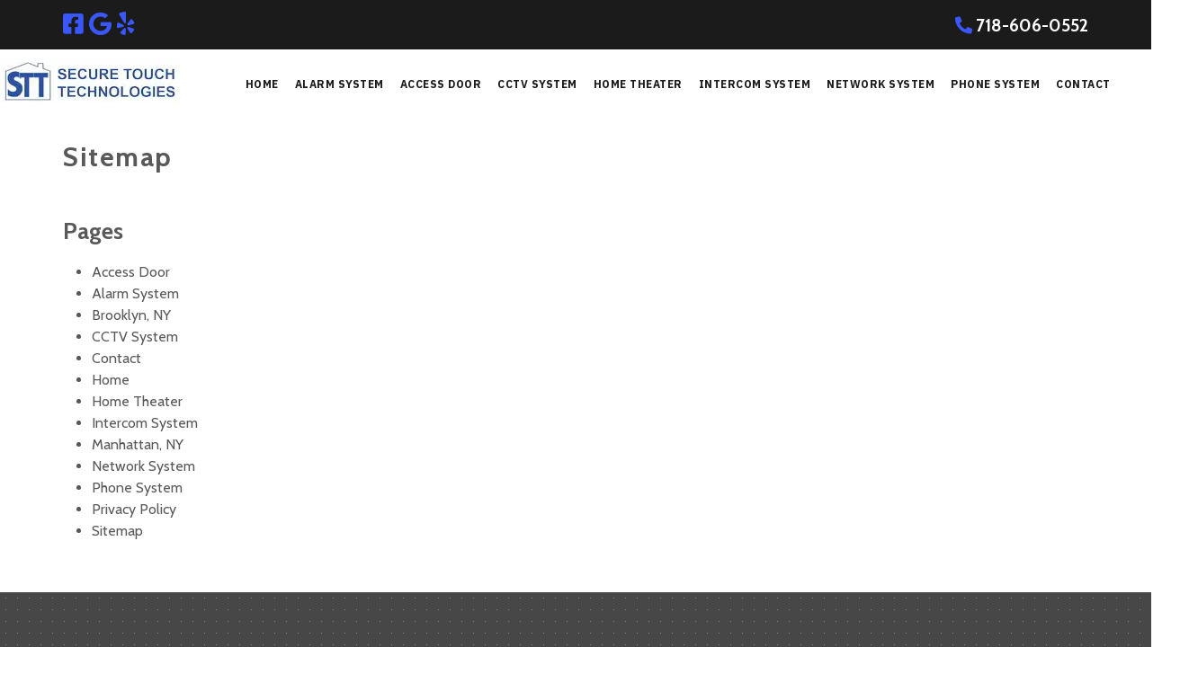

--- FILE ---
content_type: text/html; charset=UTF-8
request_url: https://www.securetouchtech.com/sitemap/
body_size: 18572
content:
<!doctype html>

<!--[if lt IE 7]><html lang="en-US" class="no-js lt-ie9 lt-ie8 lt-ie7"><![endif]-->
<!--[if (IE 7)&!(IEMobile)]><html lang="en-US" class="no-js lt-ie9 lt-ie8"><![endif]-->
<!--[if (IE 8)&!(IEMobile)]><html lang="en-US" class="no-js lt-ie9"><![endif]-->
<!--[if gt IE 8]><!--> <html lang="en-US" class="no-js"><!--<![endif]-->

	<head><meta charset="utf-8"><script>if(navigator.userAgent.match(/MSIE|Internet Explorer/i)||navigator.userAgent.match(/Trident\/7\..*?rv:11/i)){var href=document.location.href;if(!href.match(/[?&]nowprocket/)){if(href.indexOf("?")==-1){if(href.indexOf("#")==-1){document.location.href=href+"?nowprocket=1"}else{document.location.href=href.replace("#","?nowprocket=1#")}}else{if(href.indexOf("#")==-1){document.location.href=href+"&nowprocket=1"}else{document.location.href=href.replace("#","&nowprocket=1#")}}}}</script><script>(()=>{class RocketLazyLoadScripts{constructor(){this.v="2.0.4",this.userEvents=["keydown","keyup","mousedown","mouseup","mousemove","mouseover","mouseout","touchmove","touchstart","touchend","touchcancel","wheel","click","dblclick","input"],this.attributeEvents=["onblur","onclick","oncontextmenu","ondblclick","onfocus","onmousedown","onmouseenter","onmouseleave","onmousemove","onmouseout","onmouseover","onmouseup","onmousewheel","onscroll","onsubmit"]}async t(){this.i(),this.o(),/iP(ad|hone)/.test(navigator.userAgent)&&this.h(),this.u(),this.l(this),this.m(),this.k(this),this.p(this),this._(),await Promise.all([this.R(),this.L()]),this.lastBreath=Date.now(),this.S(this),this.P(),this.D(),this.O(),this.M(),await this.C(this.delayedScripts.normal),await this.C(this.delayedScripts.defer),await this.C(this.delayedScripts.async),await this.T(),await this.F(),await this.j(),await this.A(),window.dispatchEvent(new Event("rocket-allScriptsLoaded")),this.everythingLoaded=!0,this.lastTouchEnd&&await new Promise(t=>setTimeout(t,500-Date.now()+this.lastTouchEnd)),this.I(),this.H(),this.U(),this.W()}i(){this.CSPIssue=sessionStorage.getItem("rocketCSPIssue"),document.addEventListener("securitypolicyviolation",t=>{this.CSPIssue||"script-src-elem"!==t.violatedDirective||"data"!==t.blockedURI||(this.CSPIssue=!0,sessionStorage.setItem("rocketCSPIssue",!0))},{isRocket:!0})}o(){window.addEventListener("pageshow",t=>{this.persisted=t.persisted,this.realWindowLoadedFired=!0},{isRocket:!0}),window.addEventListener("pagehide",()=>{this.onFirstUserAction=null},{isRocket:!0})}h(){let t;function e(e){t=e}window.addEventListener("touchstart",e,{isRocket:!0}),window.addEventListener("touchend",function i(o){o.changedTouches[0]&&t.changedTouches[0]&&Math.abs(o.changedTouches[0].pageX-t.changedTouches[0].pageX)<10&&Math.abs(o.changedTouches[0].pageY-t.changedTouches[0].pageY)<10&&o.timeStamp-t.timeStamp<200&&(window.removeEventListener("touchstart",e,{isRocket:!0}),window.removeEventListener("touchend",i,{isRocket:!0}),"INPUT"===o.target.tagName&&"text"===o.target.type||(o.target.dispatchEvent(new TouchEvent("touchend",{target:o.target,bubbles:!0})),o.target.dispatchEvent(new MouseEvent("mouseover",{target:o.target,bubbles:!0})),o.target.dispatchEvent(new PointerEvent("click",{target:o.target,bubbles:!0,cancelable:!0,detail:1,clientX:o.changedTouches[0].clientX,clientY:o.changedTouches[0].clientY})),event.preventDefault()))},{isRocket:!0})}q(t){this.userActionTriggered||("mousemove"!==t.type||this.firstMousemoveIgnored?"keyup"===t.type||"mouseover"===t.type||"mouseout"===t.type||(this.userActionTriggered=!0,this.onFirstUserAction&&this.onFirstUserAction()):this.firstMousemoveIgnored=!0),"click"===t.type&&t.preventDefault(),t.stopPropagation(),t.stopImmediatePropagation(),"touchstart"===this.lastEvent&&"touchend"===t.type&&(this.lastTouchEnd=Date.now()),"click"===t.type&&(this.lastTouchEnd=0),this.lastEvent=t.type,t.composedPath&&t.composedPath()[0].getRootNode()instanceof ShadowRoot&&(t.rocketTarget=t.composedPath()[0]),this.savedUserEvents.push(t)}u(){this.savedUserEvents=[],this.userEventHandler=this.q.bind(this),this.userEvents.forEach(t=>window.addEventListener(t,this.userEventHandler,{passive:!1,isRocket:!0})),document.addEventListener("visibilitychange",this.userEventHandler,{isRocket:!0})}U(){this.userEvents.forEach(t=>window.removeEventListener(t,this.userEventHandler,{passive:!1,isRocket:!0})),document.removeEventListener("visibilitychange",this.userEventHandler,{isRocket:!0}),this.savedUserEvents.forEach(t=>{(t.rocketTarget||t.target).dispatchEvent(new window[t.constructor.name](t.type,t))})}m(){const t="return false",e=Array.from(this.attributeEvents,t=>"data-rocket-"+t),i="["+this.attributeEvents.join("],[")+"]",o="[data-rocket-"+this.attributeEvents.join("],[data-rocket-")+"]",s=(e,i,o)=>{o&&o!==t&&(e.setAttribute("data-rocket-"+i,o),e["rocket"+i]=new Function("event",o),e.setAttribute(i,t))};new MutationObserver(t=>{for(const n of t)"attributes"===n.type&&(n.attributeName.startsWith("data-rocket-")||this.everythingLoaded?n.attributeName.startsWith("data-rocket-")&&this.everythingLoaded&&this.N(n.target,n.attributeName.substring(12)):s(n.target,n.attributeName,n.target.getAttribute(n.attributeName))),"childList"===n.type&&n.addedNodes.forEach(t=>{if(t.nodeType===Node.ELEMENT_NODE)if(this.everythingLoaded)for(const i of[t,...t.querySelectorAll(o)])for(const t of i.getAttributeNames())e.includes(t)&&this.N(i,t.substring(12));else for(const e of[t,...t.querySelectorAll(i)])for(const t of e.getAttributeNames())this.attributeEvents.includes(t)&&s(e,t,e.getAttribute(t))})}).observe(document,{subtree:!0,childList:!0,attributeFilter:[...this.attributeEvents,...e]})}I(){this.attributeEvents.forEach(t=>{document.querySelectorAll("[data-rocket-"+t+"]").forEach(e=>{this.N(e,t)})})}N(t,e){const i=t.getAttribute("data-rocket-"+e);i&&(t.setAttribute(e,i),t.removeAttribute("data-rocket-"+e))}k(t){Object.defineProperty(HTMLElement.prototype,"onclick",{get(){return this.rocketonclick||null},set(e){this.rocketonclick=e,this.setAttribute(t.everythingLoaded?"onclick":"data-rocket-onclick","this.rocketonclick(event)")}})}S(t){function e(e,i){let o=e[i];e[i]=null,Object.defineProperty(e,i,{get:()=>o,set(s){t.everythingLoaded?o=s:e["rocket"+i]=o=s}})}e(document,"onreadystatechange"),e(window,"onload"),e(window,"onpageshow");try{Object.defineProperty(document,"readyState",{get:()=>t.rocketReadyState,set(e){t.rocketReadyState=e},configurable:!0}),document.readyState="loading"}catch(t){console.log("WPRocket DJE readyState conflict, bypassing")}}l(t){this.originalAddEventListener=EventTarget.prototype.addEventListener,this.originalRemoveEventListener=EventTarget.prototype.removeEventListener,this.savedEventListeners=[],EventTarget.prototype.addEventListener=function(e,i,o){o&&o.isRocket||!t.B(e,this)&&!t.userEvents.includes(e)||t.B(e,this)&&!t.userActionTriggered||e.startsWith("rocket-")||t.everythingLoaded?t.originalAddEventListener.call(this,e,i,o):(t.savedEventListeners.push({target:this,remove:!1,type:e,func:i,options:o}),"mouseenter"!==e&&"mouseleave"!==e||t.originalAddEventListener.call(this,e,t.savedUserEvents.push,o))},EventTarget.prototype.removeEventListener=function(e,i,o){o&&o.isRocket||!t.B(e,this)&&!t.userEvents.includes(e)||t.B(e,this)&&!t.userActionTriggered||e.startsWith("rocket-")||t.everythingLoaded?t.originalRemoveEventListener.call(this,e,i,o):t.savedEventListeners.push({target:this,remove:!0,type:e,func:i,options:o})}}J(t,e){this.savedEventListeners=this.savedEventListeners.filter(i=>{let o=i.type,s=i.target||window;return e!==o||t!==s||(this.B(o,s)&&(i.type="rocket-"+o),this.$(i),!1)})}H(){EventTarget.prototype.addEventListener=this.originalAddEventListener,EventTarget.prototype.removeEventListener=this.originalRemoveEventListener,this.savedEventListeners.forEach(t=>this.$(t))}$(t){t.remove?this.originalRemoveEventListener.call(t.target,t.type,t.func,t.options):this.originalAddEventListener.call(t.target,t.type,t.func,t.options)}p(t){let e;function i(e){return t.everythingLoaded?e:e.split(" ").map(t=>"load"===t||t.startsWith("load.")?"rocket-jquery-load":t).join(" ")}function o(o){function s(e){const s=o.fn[e];o.fn[e]=o.fn.init.prototype[e]=function(){return this[0]===window&&t.userActionTriggered&&("string"==typeof arguments[0]||arguments[0]instanceof String?arguments[0]=i(arguments[0]):"object"==typeof arguments[0]&&Object.keys(arguments[0]).forEach(t=>{const e=arguments[0][t];delete arguments[0][t],arguments[0][i(t)]=e})),s.apply(this,arguments),this}}if(o&&o.fn&&!t.allJQueries.includes(o)){const e={DOMContentLoaded:[],"rocket-DOMContentLoaded":[]};for(const t in e)document.addEventListener(t,()=>{e[t].forEach(t=>t())},{isRocket:!0});o.fn.ready=o.fn.init.prototype.ready=function(i){function s(){parseInt(o.fn.jquery)>2?setTimeout(()=>i.bind(document)(o)):i.bind(document)(o)}return"function"==typeof i&&(t.realDomReadyFired?!t.userActionTriggered||t.fauxDomReadyFired?s():e["rocket-DOMContentLoaded"].push(s):e.DOMContentLoaded.push(s)),o([])},s("on"),s("one"),s("off"),t.allJQueries.push(o)}e=o}t.allJQueries=[],o(window.jQuery),Object.defineProperty(window,"jQuery",{get:()=>e,set(t){o(t)}})}P(){const t=new Map;document.write=document.writeln=function(e){const i=document.currentScript,o=document.createRange(),s=i.parentElement;let n=t.get(i);void 0===n&&(n=i.nextSibling,t.set(i,n));const c=document.createDocumentFragment();o.setStart(c,0),c.appendChild(o.createContextualFragment(e)),s.insertBefore(c,n)}}async R(){return new Promise(t=>{this.userActionTriggered?t():this.onFirstUserAction=t})}async L(){return new Promise(t=>{document.addEventListener("DOMContentLoaded",()=>{this.realDomReadyFired=!0,t()},{isRocket:!0})})}async j(){return this.realWindowLoadedFired?Promise.resolve():new Promise(t=>{window.addEventListener("load",t,{isRocket:!0})})}M(){this.pendingScripts=[];this.scriptsMutationObserver=new MutationObserver(t=>{for(const e of t)e.addedNodes.forEach(t=>{"SCRIPT"!==t.tagName||t.noModule||t.isWPRocket||this.pendingScripts.push({script:t,promise:new Promise(e=>{const i=()=>{const i=this.pendingScripts.findIndex(e=>e.script===t);i>=0&&this.pendingScripts.splice(i,1),e()};t.addEventListener("load",i,{isRocket:!0}),t.addEventListener("error",i,{isRocket:!0}),setTimeout(i,1e3)})})})}),this.scriptsMutationObserver.observe(document,{childList:!0,subtree:!0})}async F(){await this.X(),this.pendingScripts.length?(await this.pendingScripts[0].promise,await this.F()):this.scriptsMutationObserver.disconnect()}D(){this.delayedScripts={normal:[],async:[],defer:[]},document.querySelectorAll("script[type$=rocketlazyloadscript]").forEach(t=>{t.hasAttribute("data-rocket-src")?t.hasAttribute("async")&&!1!==t.async?this.delayedScripts.async.push(t):t.hasAttribute("defer")&&!1!==t.defer||"module"===t.getAttribute("data-rocket-type")?this.delayedScripts.defer.push(t):this.delayedScripts.normal.push(t):this.delayedScripts.normal.push(t)})}async _(){await this.L();let t=[];document.querySelectorAll("script[type$=rocketlazyloadscript][data-rocket-src]").forEach(e=>{let i=e.getAttribute("data-rocket-src");if(i&&!i.startsWith("data:")){i.startsWith("//")&&(i=location.protocol+i);try{const o=new URL(i).origin;o!==location.origin&&t.push({src:o,crossOrigin:e.crossOrigin||"module"===e.getAttribute("data-rocket-type")})}catch(t){}}}),t=[...new Map(t.map(t=>[JSON.stringify(t),t])).values()],this.Y(t,"preconnect")}async G(t){if(await this.K(),!0!==t.noModule||!("noModule"in HTMLScriptElement.prototype))return new Promise(e=>{let i;function o(){(i||t).setAttribute("data-rocket-status","executed"),e()}try{if(navigator.userAgent.includes("Firefox/")||""===navigator.vendor||this.CSPIssue)i=document.createElement("script"),[...t.attributes].forEach(t=>{let e=t.nodeName;"type"!==e&&("data-rocket-type"===e&&(e="type"),"data-rocket-src"===e&&(e="src"),i.setAttribute(e,t.nodeValue))}),t.text&&(i.text=t.text),t.nonce&&(i.nonce=t.nonce),i.hasAttribute("src")?(i.addEventListener("load",o,{isRocket:!0}),i.addEventListener("error",()=>{i.setAttribute("data-rocket-status","failed-network"),e()},{isRocket:!0}),setTimeout(()=>{i.isConnected||e()},1)):(i.text=t.text,o()),i.isWPRocket=!0,t.parentNode.replaceChild(i,t);else{const i=t.getAttribute("data-rocket-type"),s=t.getAttribute("data-rocket-src");i?(t.type=i,t.removeAttribute("data-rocket-type")):t.removeAttribute("type"),t.addEventListener("load",o,{isRocket:!0}),t.addEventListener("error",i=>{this.CSPIssue&&i.target.src.startsWith("data:")?(console.log("WPRocket: CSP fallback activated"),t.removeAttribute("src"),this.G(t).then(e)):(t.setAttribute("data-rocket-status","failed-network"),e())},{isRocket:!0}),s?(t.fetchPriority="high",t.removeAttribute("data-rocket-src"),t.src=s):t.src="data:text/javascript;base64,"+window.btoa(unescape(encodeURIComponent(t.text)))}}catch(i){t.setAttribute("data-rocket-status","failed-transform"),e()}});t.setAttribute("data-rocket-status","skipped")}async C(t){const e=t.shift();return e?(e.isConnected&&await this.G(e),this.C(t)):Promise.resolve()}O(){this.Y([...this.delayedScripts.normal,...this.delayedScripts.defer,...this.delayedScripts.async],"preload")}Y(t,e){this.trash=this.trash||[];let i=!0;var o=document.createDocumentFragment();t.forEach(t=>{const s=t.getAttribute&&t.getAttribute("data-rocket-src")||t.src;if(s&&!s.startsWith("data:")){const n=document.createElement("link");n.href=s,n.rel=e,"preconnect"!==e&&(n.as="script",n.fetchPriority=i?"high":"low"),t.getAttribute&&"module"===t.getAttribute("data-rocket-type")&&(n.crossOrigin=!0),t.crossOrigin&&(n.crossOrigin=t.crossOrigin),t.integrity&&(n.integrity=t.integrity),t.nonce&&(n.nonce=t.nonce),o.appendChild(n),this.trash.push(n),i=!1}}),document.head.appendChild(o)}W(){this.trash.forEach(t=>t.remove())}async T(){try{document.readyState="interactive"}catch(t){}this.fauxDomReadyFired=!0;try{await this.K(),this.J(document,"readystatechange"),document.dispatchEvent(new Event("rocket-readystatechange")),await this.K(),document.rocketonreadystatechange&&document.rocketonreadystatechange(),await this.K(),this.J(document,"DOMContentLoaded"),document.dispatchEvent(new Event("rocket-DOMContentLoaded")),await this.K(),this.J(window,"DOMContentLoaded"),window.dispatchEvent(new Event("rocket-DOMContentLoaded"))}catch(t){console.error(t)}}async A(){try{document.readyState="complete"}catch(t){}try{await this.K(),this.J(document,"readystatechange"),document.dispatchEvent(new Event("rocket-readystatechange")),await this.K(),document.rocketonreadystatechange&&document.rocketonreadystatechange(),await this.K(),this.J(window,"load"),window.dispatchEvent(new Event("rocket-load")),await this.K(),window.rocketonload&&window.rocketonload(),await this.K(),this.allJQueries.forEach(t=>t(window).trigger("rocket-jquery-load")),await this.K(),this.J(window,"pageshow");const t=new Event("rocket-pageshow");t.persisted=this.persisted,window.dispatchEvent(t),await this.K(),window.rocketonpageshow&&window.rocketonpageshow({persisted:this.persisted})}catch(t){console.error(t)}}async K(){Date.now()-this.lastBreath>45&&(await this.X(),this.lastBreath=Date.now())}async X(){return document.hidden?new Promise(t=>setTimeout(t)):new Promise(t=>requestAnimationFrame(t))}B(t,e){return e===document&&"readystatechange"===t||(e===document&&"DOMContentLoaded"===t||(e===window&&"DOMContentLoaded"===t||(e===window&&"load"===t||e===window&&"pageshow"===t)))}static run(){(new RocketLazyLoadScripts).t()}}RocketLazyLoadScripts.run()})();</script>
		

				<meta http-equiv="X-UA-Compatible" content="IE=edge">

		<title>Sitemap - Secure Touch Technologies Inc</title>
<link data-rocket-preload as="style" href="https://fonts.googleapis.com/css2?family=Cabin:wght@300;400;700&#038;family=IBM+Plex+Sans:wght@400;700&#038;family=Rubik:wght@400;700&#038;family=Open+Sans&#038;display=swap" rel="preload">
<link href="https://fonts.googleapis.com/css2?family=Cabin:wght@300;400;700&#038;family=IBM+Plex+Sans:wght@400;700&#038;family=Rubik:wght@400;700&#038;family=Open+Sans&#038;display=swap" media="print" onload="this.media=&#039;all&#039;" rel="stylesheet">
<noscript data-wpr-hosted-gf-parameters=""><link rel="stylesheet" href="https://fonts.googleapis.com/css2?family=Cabin:wght@300;400;700&#038;family=IBM+Plex+Sans:wght@400;700&#038;family=Rubik:wght@400;700&#038;family=Open+Sans&#038;display=swap"></noscript>

				<meta name="HandheldFriendly" content="True">
		<meta name="MobileOptimized" content="320">
		<meta name="viewport" content="width=device-width, initial-scale=1"/>

					<link rel="apple-touch-icon" sizes="152x152" href="https://www.securetouchtech.com/apple-touch-icon.png">
			<link rel="icon" type="image/png" sizes="32x32" href="https://www.securetouchtech.com/favicon-32x32.png">
			<link rel="icon" type="image/png" sizes="16x16" href="https://www.securetouchtech.com/favicon-16x16.png">
			<link rel="manifest" href="https://www.securetouchtech.com/site.webmanifest">
			<link rel="mask-icon" href="https://www.securetouchtech.com/safari-pinned-tab.svg" color="#5bbad5">
			<meta name="msapplication-TileColor" content="#da532c">
			<meta name="theme-color" content="#ffffff">

		<link rel="pingback" href="https://www.securetouchtech.com/xmlrpc.php">

				<meta name='robots' content='index, follow, max-image-preview:large, max-snippet:-1, max-video-preview:-1' />

	<!-- This site is optimized with the Yoast SEO plugin v26.8 - https://yoast.com/product/yoast-seo-wordpress/ -->
	<link rel="canonical" href="https://www.securetouchtech.com/sitemap/" />
	<meta property="og:locale" content="en_US" />
	<meta property="og:type" content="article" />
	<meta property="og:title" content="Sitemap - Secure Touch Technologies Inc" />
	<meta property="og:url" content="https://www.securetouchtech.com/sitemap/" />
	<meta property="og:site_name" content="Secure Touch Technologies Inc" />
	<meta property="article:modified_time" content="2022-04-28T19:12:35+00:00" />
	<meta name="twitter:card" content="summary_large_image" />
	<script type="application/ld+json" class="yoast-schema-graph">{"@context":"https://schema.org","@graph":[{"@type":"WebPage","@id":"https://www.securetouchtech.com/sitemap/","url":"https://www.securetouchtech.com/sitemap/","name":"Sitemap - Secure Touch Technologies Inc","isPartOf":{"@id":"https://www.securetouchtech.com/#website"},"datePublished":"2022-04-28T19:07:48+00:00","dateModified":"2022-04-28T19:12:35+00:00","breadcrumb":{"@id":"https://www.securetouchtech.com/sitemap/#breadcrumb"},"inLanguage":"en-US","potentialAction":[{"@type":"ReadAction","target":["https://www.securetouchtech.com/sitemap/"]}]},{"@type":"BreadcrumbList","@id":"https://www.securetouchtech.com/sitemap/#breadcrumb","itemListElement":[{"@type":"ListItem","position":1,"name":"Home","item":"https://www.securetouchtech.com/"},{"@type":"ListItem","position":2,"name":"Sitemap"}]},{"@type":"WebSite","@id":"https://www.securetouchtech.com/#website","url":"https://www.securetouchtech.com/","name":"Secure Touch Technologies Inc","description":"","potentialAction":[{"@type":"SearchAction","target":{"@type":"EntryPoint","urlTemplate":"https://www.securetouchtech.com/?s={search_term_string}"},"query-input":{"@type":"PropertyValueSpecification","valueRequired":true,"valueName":"search_term_string"}}],"inLanguage":"en-US"}]}</script>
	<!-- / Yoast SEO plugin. -->


<link rel='dns-prefetch' href='//cdnjs.cloudflare.com' />
<link rel='dns-prefetch' href='//fonts.googleapis.com' />
<link rel='dns-prefetch' href='//use.fontawesome.com' />
<link href='https://fonts.gstatic.com' crossorigin rel='preconnect' />
<link rel="alternate" type="application/rss+xml" title="Secure Touch Technologies Inc &raquo; Feed" href="https://www.securetouchtech.com/feed/" />
<link rel="alternate" type="application/rss+xml" title="Secure Touch Technologies Inc &raquo; Comments Feed" href="https://www.securetouchtech.com/comments/feed/" />
<link rel="alternate" title="oEmbed (JSON)" type="application/json+oembed" href="https://www.securetouchtech.com/wp-json/oembed/1.0/embed?url=https%3A%2F%2Fwww.securetouchtech.com%2Fsitemap%2F" />
<link rel="alternate" title="oEmbed (XML)" type="text/xml+oembed" href="https://www.securetouchtech.com/wp-json/oembed/1.0/embed?url=https%3A%2F%2Fwww.securetouchtech.com%2Fsitemap%2F&#038;format=xml" />
<link rel="preconnect" href="https://fonts.googleapis.com"><link rel="preconnect" href="https://fonts.gstatic.com" crossorigin><style id='wp-img-auto-sizes-contain-inline-css' type='text/css'>
img:is([sizes=auto i],[sizes^="auto," i]){contain-intrinsic-size:3000px 1500px}
/*# sourceURL=wp-img-auto-sizes-contain-inline-css */
</style>
<style id='wp-emoji-styles-inline-css' type='text/css'>

	img.wp-smiley, img.emoji {
		display: inline !important;
		border: none !important;
		box-shadow: none !important;
		height: 1em !important;
		width: 1em !important;
		margin: 0 0.07em !important;
		vertical-align: -0.1em !important;
		background: none !important;
		padding: 0 !important;
	}
/*# sourceURL=wp-emoji-styles-inline-css */
</style>
<style id='wp-block-library-inline-css' type='text/css'>
:root{--wp-block-synced-color:#7a00df;--wp-block-synced-color--rgb:122,0,223;--wp-bound-block-color:var(--wp-block-synced-color);--wp-editor-canvas-background:#ddd;--wp-admin-theme-color:#007cba;--wp-admin-theme-color--rgb:0,124,186;--wp-admin-theme-color-darker-10:#006ba1;--wp-admin-theme-color-darker-10--rgb:0,107,160.5;--wp-admin-theme-color-darker-20:#005a87;--wp-admin-theme-color-darker-20--rgb:0,90,135;--wp-admin-border-width-focus:2px}@media (min-resolution:192dpi){:root{--wp-admin-border-width-focus:1.5px}}.wp-element-button{cursor:pointer}:root .has-very-light-gray-background-color{background-color:#eee}:root .has-very-dark-gray-background-color{background-color:#313131}:root .has-very-light-gray-color{color:#eee}:root .has-very-dark-gray-color{color:#313131}:root .has-vivid-green-cyan-to-vivid-cyan-blue-gradient-background{background:linear-gradient(135deg,#00d084,#0693e3)}:root .has-purple-crush-gradient-background{background:linear-gradient(135deg,#34e2e4,#4721fb 50%,#ab1dfe)}:root .has-hazy-dawn-gradient-background{background:linear-gradient(135deg,#faaca8,#dad0ec)}:root .has-subdued-olive-gradient-background{background:linear-gradient(135deg,#fafae1,#67a671)}:root .has-atomic-cream-gradient-background{background:linear-gradient(135deg,#fdd79a,#004a59)}:root .has-nightshade-gradient-background{background:linear-gradient(135deg,#330968,#31cdcf)}:root .has-midnight-gradient-background{background:linear-gradient(135deg,#020381,#2874fc)}:root{--wp--preset--font-size--normal:16px;--wp--preset--font-size--huge:42px}.has-regular-font-size{font-size:1em}.has-larger-font-size{font-size:2.625em}.has-normal-font-size{font-size:var(--wp--preset--font-size--normal)}.has-huge-font-size{font-size:var(--wp--preset--font-size--huge)}.has-text-align-center{text-align:center}.has-text-align-left{text-align:left}.has-text-align-right{text-align:right}.has-fit-text{white-space:nowrap!important}#end-resizable-editor-section{display:none}.aligncenter{clear:both}.items-justified-left{justify-content:flex-start}.items-justified-center{justify-content:center}.items-justified-right{justify-content:flex-end}.items-justified-space-between{justify-content:space-between}.screen-reader-text{border:0;clip-path:inset(50%);height:1px;margin:-1px;overflow:hidden;padding:0;position:absolute;width:1px;word-wrap:normal!important}.screen-reader-text:focus{background-color:#ddd;clip-path:none;color:#444;display:block;font-size:1em;height:auto;left:5px;line-height:normal;padding:15px 23px 14px;text-decoration:none;top:5px;width:auto;z-index:100000}html :where(.has-border-color){border-style:solid}html :where([style*=border-top-color]){border-top-style:solid}html :where([style*=border-right-color]){border-right-style:solid}html :where([style*=border-bottom-color]){border-bottom-style:solid}html :where([style*=border-left-color]){border-left-style:solid}html :where([style*=border-width]){border-style:solid}html :where([style*=border-top-width]){border-top-style:solid}html :where([style*=border-right-width]){border-right-style:solid}html :where([style*=border-bottom-width]){border-bottom-style:solid}html :where([style*=border-left-width]){border-left-style:solid}html :where(img[class*=wp-image-]){height:auto;max-width:100%}:where(figure){margin:0 0 1em}html :where(.is-position-sticky){--wp-admin--admin-bar--position-offset:var(--wp-admin--admin-bar--height,0px)}@media screen and (max-width:600px){html :where(.is-position-sticky){--wp-admin--admin-bar--position-offset:0px}}

/*# sourceURL=wp-block-library-inline-css */
</style><style id='wp-block-spacer-inline-css' type='text/css'>
.wp-block-spacer{clear:both}
/*# sourceURL=https://www.securetouchtech.com/wp-includes/blocks/spacer/style.min.css */
</style>
<style id='global-styles-inline-css' type='text/css'>
:root{--wp--preset--aspect-ratio--square: 1;--wp--preset--aspect-ratio--4-3: 4/3;--wp--preset--aspect-ratio--3-4: 3/4;--wp--preset--aspect-ratio--3-2: 3/2;--wp--preset--aspect-ratio--2-3: 2/3;--wp--preset--aspect-ratio--16-9: 16/9;--wp--preset--aspect-ratio--9-16: 9/16;--wp--preset--color--black: #000000;--wp--preset--color--cyan-bluish-gray: #abb8c3;--wp--preset--color--white: #ffffff;--wp--preset--color--pale-pink: #f78da7;--wp--preset--color--vivid-red: #cf2e2e;--wp--preset--color--luminous-vivid-orange: #ff6900;--wp--preset--color--luminous-vivid-amber: #fcb900;--wp--preset--color--light-green-cyan: #7bdcb5;--wp--preset--color--vivid-green-cyan: #00d084;--wp--preset--color--pale-cyan-blue: #8ed1fc;--wp--preset--color--vivid-cyan-blue: #0693e3;--wp--preset--color--vivid-purple: #9b51e0;--wp--preset--gradient--vivid-cyan-blue-to-vivid-purple: linear-gradient(135deg,rgb(6,147,227) 0%,rgb(155,81,224) 100%);--wp--preset--gradient--light-green-cyan-to-vivid-green-cyan: linear-gradient(135deg,rgb(122,220,180) 0%,rgb(0,208,130) 100%);--wp--preset--gradient--luminous-vivid-amber-to-luminous-vivid-orange: linear-gradient(135deg,rgb(252,185,0) 0%,rgb(255,105,0) 100%);--wp--preset--gradient--luminous-vivid-orange-to-vivid-red: linear-gradient(135deg,rgb(255,105,0) 0%,rgb(207,46,46) 100%);--wp--preset--gradient--very-light-gray-to-cyan-bluish-gray: linear-gradient(135deg,rgb(238,238,238) 0%,rgb(169,184,195) 100%);--wp--preset--gradient--cool-to-warm-spectrum: linear-gradient(135deg,rgb(74,234,220) 0%,rgb(151,120,209) 20%,rgb(207,42,186) 40%,rgb(238,44,130) 60%,rgb(251,105,98) 80%,rgb(254,248,76) 100%);--wp--preset--gradient--blush-light-purple: linear-gradient(135deg,rgb(255,206,236) 0%,rgb(152,150,240) 100%);--wp--preset--gradient--blush-bordeaux: linear-gradient(135deg,rgb(254,205,165) 0%,rgb(254,45,45) 50%,rgb(107,0,62) 100%);--wp--preset--gradient--luminous-dusk: linear-gradient(135deg,rgb(255,203,112) 0%,rgb(199,81,192) 50%,rgb(65,88,208) 100%);--wp--preset--gradient--pale-ocean: linear-gradient(135deg,rgb(255,245,203) 0%,rgb(182,227,212) 50%,rgb(51,167,181) 100%);--wp--preset--gradient--electric-grass: linear-gradient(135deg,rgb(202,248,128) 0%,rgb(113,206,126) 100%);--wp--preset--gradient--midnight: linear-gradient(135deg,rgb(2,3,129) 0%,rgb(40,116,252) 100%);--wp--preset--font-size--small: 13px;--wp--preset--font-size--medium: 20px;--wp--preset--font-size--large: 36px;--wp--preset--font-size--x-large: 42px;--wp--preset--spacing--20: 0.44rem;--wp--preset--spacing--30: 0.67rem;--wp--preset--spacing--40: 1rem;--wp--preset--spacing--50: 1.5rem;--wp--preset--spacing--60: 2.25rem;--wp--preset--spacing--70: 3.38rem;--wp--preset--spacing--80: 5.06rem;--wp--preset--shadow--natural: 6px 6px 9px rgba(0, 0, 0, 0.2);--wp--preset--shadow--deep: 12px 12px 50px rgba(0, 0, 0, 0.4);--wp--preset--shadow--sharp: 6px 6px 0px rgba(0, 0, 0, 0.2);--wp--preset--shadow--outlined: 6px 6px 0px -3px rgb(255, 255, 255), 6px 6px rgb(0, 0, 0);--wp--preset--shadow--crisp: 6px 6px 0px rgb(0, 0, 0);}:where(.is-layout-flex){gap: 0.5em;}:where(.is-layout-grid){gap: 0.5em;}body .is-layout-flex{display: flex;}.is-layout-flex{flex-wrap: wrap;align-items: center;}.is-layout-flex > :is(*, div){margin: 0;}body .is-layout-grid{display: grid;}.is-layout-grid > :is(*, div){margin: 0;}:where(.wp-block-columns.is-layout-flex){gap: 2em;}:where(.wp-block-columns.is-layout-grid){gap: 2em;}:where(.wp-block-post-template.is-layout-flex){gap: 1.25em;}:where(.wp-block-post-template.is-layout-grid){gap: 1.25em;}.has-black-color{color: var(--wp--preset--color--black) !important;}.has-cyan-bluish-gray-color{color: var(--wp--preset--color--cyan-bluish-gray) !important;}.has-white-color{color: var(--wp--preset--color--white) !important;}.has-pale-pink-color{color: var(--wp--preset--color--pale-pink) !important;}.has-vivid-red-color{color: var(--wp--preset--color--vivid-red) !important;}.has-luminous-vivid-orange-color{color: var(--wp--preset--color--luminous-vivid-orange) !important;}.has-luminous-vivid-amber-color{color: var(--wp--preset--color--luminous-vivid-amber) !important;}.has-light-green-cyan-color{color: var(--wp--preset--color--light-green-cyan) !important;}.has-vivid-green-cyan-color{color: var(--wp--preset--color--vivid-green-cyan) !important;}.has-pale-cyan-blue-color{color: var(--wp--preset--color--pale-cyan-blue) !important;}.has-vivid-cyan-blue-color{color: var(--wp--preset--color--vivid-cyan-blue) !important;}.has-vivid-purple-color{color: var(--wp--preset--color--vivid-purple) !important;}.has-black-background-color{background-color: var(--wp--preset--color--black) !important;}.has-cyan-bluish-gray-background-color{background-color: var(--wp--preset--color--cyan-bluish-gray) !important;}.has-white-background-color{background-color: var(--wp--preset--color--white) !important;}.has-pale-pink-background-color{background-color: var(--wp--preset--color--pale-pink) !important;}.has-vivid-red-background-color{background-color: var(--wp--preset--color--vivid-red) !important;}.has-luminous-vivid-orange-background-color{background-color: var(--wp--preset--color--luminous-vivid-orange) !important;}.has-luminous-vivid-amber-background-color{background-color: var(--wp--preset--color--luminous-vivid-amber) !important;}.has-light-green-cyan-background-color{background-color: var(--wp--preset--color--light-green-cyan) !important;}.has-vivid-green-cyan-background-color{background-color: var(--wp--preset--color--vivid-green-cyan) !important;}.has-pale-cyan-blue-background-color{background-color: var(--wp--preset--color--pale-cyan-blue) !important;}.has-vivid-cyan-blue-background-color{background-color: var(--wp--preset--color--vivid-cyan-blue) !important;}.has-vivid-purple-background-color{background-color: var(--wp--preset--color--vivid-purple) !important;}.has-black-border-color{border-color: var(--wp--preset--color--black) !important;}.has-cyan-bluish-gray-border-color{border-color: var(--wp--preset--color--cyan-bluish-gray) !important;}.has-white-border-color{border-color: var(--wp--preset--color--white) !important;}.has-pale-pink-border-color{border-color: var(--wp--preset--color--pale-pink) !important;}.has-vivid-red-border-color{border-color: var(--wp--preset--color--vivid-red) !important;}.has-luminous-vivid-orange-border-color{border-color: var(--wp--preset--color--luminous-vivid-orange) !important;}.has-luminous-vivid-amber-border-color{border-color: var(--wp--preset--color--luminous-vivid-amber) !important;}.has-light-green-cyan-border-color{border-color: var(--wp--preset--color--light-green-cyan) !important;}.has-vivid-green-cyan-border-color{border-color: var(--wp--preset--color--vivid-green-cyan) !important;}.has-pale-cyan-blue-border-color{border-color: var(--wp--preset--color--pale-cyan-blue) !important;}.has-vivid-cyan-blue-border-color{border-color: var(--wp--preset--color--vivid-cyan-blue) !important;}.has-vivid-purple-border-color{border-color: var(--wp--preset--color--vivid-purple) !important;}.has-vivid-cyan-blue-to-vivid-purple-gradient-background{background: var(--wp--preset--gradient--vivid-cyan-blue-to-vivid-purple) !important;}.has-light-green-cyan-to-vivid-green-cyan-gradient-background{background: var(--wp--preset--gradient--light-green-cyan-to-vivid-green-cyan) !important;}.has-luminous-vivid-amber-to-luminous-vivid-orange-gradient-background{background: var(--wp--preset--gradient--luminous-vivid-amber-to-luminous-vivid-orange) !important;}.has-luminous-vivid-orange-to-vivid-red-gradient-background{background: var(--wp--preset--gradient--luminous-vivid-orange-to-vivid-red) !important;}.has-very-light-gray-to-cyan-bluish-gray-gradient-background{background: var(--wp--preset--gradient--very-light-gray-to-cyan-bluish-gray) !important;}.has-cool-to-warm-spectrum-gradient-background{background: var(--wp--preset--gradient--cool-to-warm-spectrum) !important;}.has-blush-light-purple-gradient-background{background: var(--wp--preset--gradient--blush-light-purple) !important;}.has-blush-bordeaux-gradient-background{background: var(--wp--preset--gradient--blush-bordeaux) !important;}.has-luminous-dusk-gradient-background{background: var(--wp--preset--gradient--luminous-dusk) !important;}.has-pale-ocean-gradient-background{background: var(--wp--preset--gradient--pale-ocean) !important;}.has-electric-grass-gradient-background{background: var(--wp--preset--gradient--electric-grass) !important;}.has-midnight-gradient-background{background: var(--wp--preset--gradient--midnight) !important;}.has-small-font-size{font-size: var(--wp--preset--font-size--small) !important;}.has-medium-font-size{font-size: var(--wp--preset--font-size--medium) !important;}.has-large-font-size{font-size: var(--wp--preset--font-size--large) !important;}.has-x-large-font-size{font-size: var(--wp--preset--font-size--x-large) !important;}
/*# sourceURL=global-styles-inline-css */
</style>

<style id='classic-theme-styles-inline-css' type='text/css'>
/*! This file is auto-generated */
.wp-block-button__link{color:#fff;background-color:#32373c;border-radius:9999px;box-shadow:none;text-decoration:none;padding:calc(.667em + 2px) calc(1.333em + 2px);font-size:1.125em}.wp-block-file__button{background:#32373c;color:#fff;text-decoration:none}
/*# sourceURL=/wp-includes/css/classic-themes.min.css */
</style>
<link rel='stylesheet' id='foobox-free-min-css' href='https://www.securetouchtech.com/wp-content/plugins/foobox-image-lightbox/free/css/foobox.free.min.css' type='text/css' media='all' />

<link rel='stylesheet' id='shiftnav-css' href='https://www.securetouchtech.com/wp-content/plugins/shiftnav-responsive-mobile-menu/assets/css/shiftnav.min.css' type='text/css' media='all' />
<link data-minify="1" rel='stylesheet' id='shiftnav-standard-dark-css' href='https://www.securetouchtech.com/wp-content/cache/min/1/wp-content/plugins/shiftnav-responsive-mobile-menu/assets/css/skins/standard-dark.css?ver=1746724480' type='text/css' media='all' />
<link data-minify="1" rel='stylesheet' id='bones-stylesheet-css' href='https://www.securetouchtech.com/wp-content/cache/min/1/wp-content/themes/blueprint/library/css/style.css?ver=1746724480' type='text/css' media='all' />
<link data-minify="1" rel='stylesheet' id='font-awesome-free-css' href='https://www.securetouchtech.com/wp-content/cache/min/1/releases/v5.15.3/css/all.css?ver=1746724480' type='text/css' media='all' />
<link data-minify="1" rel='stylesheet' id='slick-slider-styles-css' href='https://www.securetouchtech.com/wp-content/cache/min/1/wp-content/themes/blueprint/library/slick/slick.css?ver=1746724480' type='text/css' media='all' />
<link data-minify="1" rel='stylesheet' id='slick-slider-theme-styles-css' href='https://www.securetouchtech.com/wp-content/cache/min/1/wp-content/themes/blueprint/library/slick/slick-theme.css?ver=1746724480' type='text/css' media='all' />
<link data-minify="1" rel='stylesheet' id='cookie-consent-styles-css' href='https://www.securetouchtech.com/wp-content/cache/min/1/ajax/libs/cookieconsent2/3.0.3/cookieconsent.min.css?ver=1746724481' type='text/css' media='all' />
<link data-minify="1" rel='stylesheet' id='blueprint-styles-css' href='https://www.securetouchtech.com/wp-content/cache/min/1/wp-content/cache/busting/1/wp-content/themes/blueprint/library/customizer/css/css-frontend.css?ver=1746724481' type='text/css' media='all' />
<style id='rocket-lazyload-inline-css' type='text/css'>
.rll-youtube-player{position:relative;padding-bottom:56.23%;height:0;overflow:hidden;max-width:100%;}.rll-youtube-player:focus-within{outline: 2px solid currentColor;outline-offset: 5px;}.rll-youtube-player iframe{position:absolute;top:0;left:0;width:100%;height:100%;z-index:100;background:0 0}.rll-youtube-player img{bottom:0;display:block;left:0;margin:auto;max-width:100%;width:100%;position:absolute;right:0;top:0;border:none;height:auto;-webkit-transition:.4s all;-moz-transition:.4s all;transition:.4s all}.rll-youtube-player img:hover{-webkit-filter:brightness(75%)}.rll-youtube-player .play{height:100%;width:100%;left:0;top:0;position:absolute;background:url(https://www.securetouchtech.com/wp-content/plugins/wp-rocket/assets/img/youtube.png) no-repeat center;background-color: transparent !important;cursor:pointer;border:none;}
/*# sourceURL=rocket-lazyload-inline-css */
</style>
<link rel='stylesheet' id='wp-block-paragraph-css' href='https://www.securetouchtech.com/wp-includes/blocks/paragraph/style.min.css' type='text/css' media='all' />
<script type="text/javascript" src="https://www.securetouchtech.com/wp-includes/js/jquery/jquery.min.js" id="jquery-core-js"></script>
<script type="rocketlazyloadscript" data-rocket-type="text/javascript" data-rocket-src="https://www.securetouchtech.com/wp-includes/js/jquery/jquery-migrate.min.js" id="jquery-migrate-js"></script>
<script type="rocketlazyloadscript" data-rocket-type="text/javascript" id="foobox-free-min-js-before">
/* <![CDATA[ */
/* Run FooBox FREE (v2.7.41) */
var FOOBOX = window.FOOBOX = {
	ready: true,
	disableOthers: false,
	o: {wordpress: { enabled: true }, countMessage:'image %index of %total', captions: { dataTitle: ["captionTitle","title"], dataDesc: ["captionDesc","description"] }, rel: '', excludes:'.fbx-link,.nofoobox,.nolightbox,a[href*="pinterest.com/pin/create/button/"]', affiliate : { enabled: false }},
	selectors: [
		".foogallery-container.foogallery-lightbox-foobox", ".foogallery-container.foogallery-lightbox-foobox-free", ".gallery", ".wp-block-gallery", ".wp-caption", ".wp-block-image", "a:has(img[class*=wp-image-])", ".foobox"
	],
	pre: function( $ ){
		// Custom JavaScript (Pre)
		
	},
	post: function( $ ){
		// Custom JavaScript (Post)
		
		// Custom Captions Code
		
	},
	custom: function( $ ){
		// Custom Extra JS
		
	}
};
//# sourceURL=foobox-free-min-js-before
/* ]]> */
</script>
<script type="rocketlazyloadscript" data-rocket-type="text/javascript" data-rocket-src="https://www.securetouchtech.com/wp-content/plugins/foobox-image-lightbox/free/js/foobox.free.min.js" id="foobox-free-min-js"></script>
<script type="rocketlazyloadscript" data-rocket-type="text/javascript" data-rocket-src="https://www.securetouchtech.com/wp-content/themes/blueprint/library/js/libs/modernizr.custom.min.js" id="bones-modernizr-js"></script>
<script type="rocketlazyloadscript" data-minify="1" data-rocket-type="text/javascript" data-rocket-src="https://www.securetouchtech.com/wp-content/cache/min/1/ajax/libs/cookieconsent2/3.0.3/cookieconsent.min.js?ver=1746724481" id="cookie-consent-script-js"></script>
<script type="rocketlazyloadscript" data-rocket-type="text/javascript" id="cookie-consent-script-js-after">
/* <![CDATA[ */
window.addEventListener("load", function(){
					window.cookieconsent.initialise({
					  "palette": {
						"popup": {
						  "background": "#000",
						  "text": "#fff"
						},
						"button": {
						  "background": "#f1d600",
						  "text": "#000"
						}
					  },
					 
					  "theme": "block",
					  "position": "bottom",					  
					  "content": {
					  	"link": "Learn More",
					  	"message": "This website uses cookies to ensure you get the best experience on our website.",
					  	"dismiss": "Got it!",
					  	"href": "https://www.securetouchtech.com/privacy-policy/"						
						
					  }
					})});
//# sourceURL=cookie-consent-script-js-after
/* ]]> */
</script>
<link rel="https://api.w.org/" href="https://www.securetouchtech.com/wp-json/" /><link rel="alternate" title="JSON" type="application/json" href="https://www.securetouchtech.com/wp-json/wp/v2/pages/215" /><link rel='shortlink' href='https://www.securetouchtech.com/?p=215' />

		<!-- ShiftNav CSS
	================================================================ -->
		<style type="text/css" id="shiftnav-dynamic-css">
				@media only screen and (min-width:960px){ #shiftnav-toggle-main, .shiftnav-toggle-mobile{ display:none; } .shiftnav-wrap { padding-top:0 !important; } }
	@media only screen and (max-width:959px){ #menu-menu1{ display:none !important; } }

/* Status: Loaded from Transient */
		</style>
		<!-- end ShiftNav CSS -->

	<noscript><style>.lazyload[data-src]{display:none !important;}</style></noscript><style>.lazyload{background-image:none !important;}.lazyload:before{background-image:none !important;}</style><!-- Google Tag Manager -->
<script>(function(w,d,s,l,i){w[l]=w[l]||[];w[l].push({'gtm.start':
new Date().getTime(),event:'gtm.js'});var f=d.getElementsByTagName(s)[0],
j=d.createElement(s),dl=l!='dataLayer'?'&l='+l:'';j.async=true;j.src=
'https://www.googletagmanager.com/gtm.js?id='+i+dl;f.parentNode.insertBefore(j,f);
})(window,document,'script','dataLayer','GTM-WPGRKJD');</script>
<!-- End Google Tag Manager -->
<!-- Google tag (gtag.js) -->
<script async src="https://www.googletagmanager.com/gtag/js?id=G-D91D370PRZ"></script>
<script type="rocketlazyloadscript">
  window.dataLayer = window.dataLayer || [];
  function gtag(){dataLayer.push(arguments);}
  gtag('js', new Date());

  gtag('config', 'G-D91D370PRZ');
</script>
		<style type="text/css" id="wp-custom-css">
			.banner-slide {
    display: none;
}

.banner-1.banner-slide {
    display: block;
}

/*******
GLOBAL
*******/
@media (min-width: 1030px){
	.d-2of7 {
		width: 16%;
}
}

* {
	hyphens: none;
}

.entry-content p {
	hyphens: none;
}

#logo img {
 margin-top: 10px;
 margin-bottom: 10px;
 max-width: 200px; 
}

.nav li a {
 font-size: 12px !important;
 text-transform: uppercase !important;
	padding-top: 10px;
	padding-bottom: 10px;
	letter-spacing:0.5px;
}

#nav .nav li button {
 padding-top: 0px;
}

.sub-menu li a {
 font-size: 12px;
 text-align: left;
 letter-spacing: 1px;
 width: 130px !important;
 padding: .75em !important;
 text-transform: capitalize;
}

.fbx-caption-title {
	display: none;
}

.wp-block-buttons a {
	color: #fbfbfb !important;
	background-color: #3957fc;
	font-weight: bold;
	padding: 10px 18px 10px 18px;
	letter-spacing: 0.5px;
}

.wp-block-buttons a:hover {
	color: #fbfbfb !important;
	background-color: #1b1b1b;
}

.header-social a, .header-social a:visited {
	color: #fff !important;
}

.header-social a, .header-social a:hover {
	color: #3957fc !important;
}

/*******
HEADER
*******/

.header-email a:link, a:visited:link {
	font-size: 18px !important;
	font-family: open sans;
	text-decoration: none;
	color: #000;
}

.header-mailing {
	margin-top: 5px;
	font-family: open sans;
	font-size: 18px !important;
	margin-bottom: 20px!important;
	color: #000;
}

.fa-envelope {
	color: #3957fc !important;
	font-size: 18px;
}

.fa-map-marker {
	color: #3957fc !important;
	font-size: 18px;
}

	hr {
  height: 4px;
	width: 5%;
	text-align: left !important;
	margin-left: 0px;
  background-color: #3957fc;
  border: none;
	margin-top: 0px;
	margin-bottom: 20px;
}

.wsp-pages-title {
	text-align: left !important;
}

/*******
BANNER DESKTOP
*******/

@media only screen and (min-width: 980px) {

.wrap #nav {
	width: 1100px !important;
	max-width:100%;
}
	
	.logo-nav .wrap {
		width: auto;
	}
	
	.page-title {
		font-size: 30px;
		text-align: left !important;
	}
	
	h1 {
		font-size: 30px;
		text-align: center !important;
		font-weight: bold !important;
		letter-spacing: 1.5px;
		display: inherit;
	}
	
	h2 {
		font-size: 26px;
		text-align: center !important;
		font-weight: bold !important;
	}
	
	.entry-content p {
		font-size: 16px;
	}
	
	.entry-content ul li {
		font-size: 16px;
	}

	.banner-wrapper {
		margin-bottom: 20px;
	}
	
 .shared-banner-cta {
		padding: 6em;
 }
	
	.shared-cta-bg {
	max-width: 400px;	
	padding: 40px 30px 40px 30px;
	margin-left: 500px;
	}
	
	.banner-slide img {
	background-repeat: no-repeat;
	background-position: center center !important;
  background-size: cover;
	}

  .banner-slide .title {
	font-size: 34px !important;
	text-align: right;
	letter-spacing: 2px;
	text-shadow: 0px 0px 10px #262626;
}
		
  .banner-slide p {
	display: none;
	color: #eaeaea;
	font-size: 14px;
	text-align: right;
	font-weight: bold;
	letter-spacing: 1px;
	text-shadow: 0px 0px 10px #262626;
	hyphens: none;
	margin-bottom: 40px;
}
}

	.slider-cta-1 .button-1 a {
	display: none;
}
	
	
	.slider-cta-2 .button-2 a {
	display: none;
}

	.slider-cta-3 .button-3 a {
	display: none;
}

	.slider-cta-4 .button-4 a {
	display: none;
}

	.slider-cta-5 .button-5 a {
	display: none;
}
	
/*******
BANNER MOBILE
*******/

@media only screen and (max-width: 900px) {

  .banner-slide .title {
	max-width: 250px !important;
	font-size: 21px !important;
}
	
	.banner-slide p {
	max-width: 350px;
	font-size: 14px;
	font-weight: bold;
	letter-spacing: 1px;
	margin: 10px;
	margin-bottom: 30px;	
	hyphens: none;
}
	
		.shared-cta-bg {
	padding: 30px !important;
	}
	
	.page-title {
		font-size: 24px;
		text-align: left !important;
	}
	
	h1 {
		font-size: 24px;
		text-align: center !important;
		font-weight: bold !important;
		letter-spacing: 1.5px;
	}
	
	h2 {
		font-size: 21px;
		text-align: center !important;
	}
	
	.widget {
		display: inline-block !important;
		width: 70px;
		margin: 10px;
	}
}

/*******
SERVICE BOXES
*******/

.inner-service-box-bg-pre {
	padding: 30px;
	border-radius: 4px;
	margin-top: 30px;
background: #ffffff !important;
	box-shadow: 10px 10px 35px -24px rgba(144,144,144,1);
	border-top: 5px solid #3957fc !important;
}

.service-boxes-pre a {
	text-decoration: none !important;
font-weight: bold;
}

.service-boxes-pre img {
	margin-top: 10px;
}

.service-boxes-pre h2 {
	font-size: 20px;
}

.service-boxes-pre p {
	hyphens: none;
	font-size: ;
}

.pre-main-content .service-boxes-pre .service-button-pre {
	margin-top: 30px;
	margin-bottom: 10px;
	font-weight: bold;
	letter-spacing: 1px;
}

.pre-main-content .service-boxes-pre .service-button-pre a{
	font-size: 14px;
	border-radius: 20px;
	padding: 10px 15px 10px 15px;
}

/*******
SERVICE BOXES 2
*******/

.inner-service-box-bg-pre-2 {
	padding: 30px;
	border-radius: 4px;
	margin-bottom: 50px;
background: #f9f9f9 !important;
	box-shadow: 10px 10px 35px -24px rgba(144,144,144,1);
	border-top: 5px solid #3957fc !important;
}

.service-boxes-pre-2 h2 {
	font-size: 20px;
}

.service-boxes-pre-2 p {
	hyphens: none;
}

.pre-main-content-2 .service-boxes-pre-2 .service-button-pre-2 {
	margin-top: 30px;
	margin-bottom: 10px;
	font-weight: bold;
	letter-spacing: 1px;
}

.pre-main-content-2 .service-boxes-pre-2 .service-button-pre-2 a{
	font-size: 14px;
	color: #444444 !important;
	background-color: #ededf0 !important;
	border-radius: 20px;
	padding: 10px 15px 10px 15px;
}

.pre-main-content-2 .service-boxes-pre-2 .service-button-pre-2 a:hover {
	color: #ffffff !important;
	background-color: #3957fc !important;
}

/*******
CTA
*******/

.pre-footer-cta h2 {
	color: #fff;
	font-size: 32px !important;
	font-weight: bold !important;
	letter-spacing: 1.5px;
	text-shadow: 3px 3px 10px #2a2b41;
}
	
.pre-footer-cta {
	background-color: #474747 !important;
background-image: radial-gradient(#878789 0.65px, #474747 0.65px) !important;
background-size: 13px 13px !important;
	padding: 20px 0px 60px 0px !important ;
	}

.inner-pre-footer-cta {
	font-size: 18px;
}

.inner-pre-footer-cta a {
	border: none !important;
	color: #fff !important;
	font-weight: bold;
	border-radius: 20px;
	padding: 12px 25px 12px 25px !important;
	letter-spacing: 0.5px;
}

/*******
FORM
*******/

.pre-footer-form h2 {
  font-size: 32px;
	font-weight: bold !important;
	color: #1b1b1b;
}

.pre-footer-form {
	background-position: center center !important;
background-size: cover !important;
  background-repeat: no-repeat !important;
}

.gform_wrapper.gravity-theme .gfield_label {
	color: #000;
}

.gform_wrapper.gravity-theme .ginput_complex label {
	color: #000;
}

.gform_wrapper .gfield_required {
	color: #3957fc !important;
}

.pre-footer-form input[type="text"] {
	background-color: #efefef !important;
	border: 2px solid #3957fc;
}

select {
	background-color: #efefef !important;
	filter: none !important;
}

.gform_wrapper.gravity-theme textarea {
	background-color: #efefef !important;
	border: 2px solid #3957fc;
}

#content input[type="text"] {
		background-color: #efefef !important;
	border: 2px solid #3957fc;
}

#content textarea {
	background-color: #efefef !important;
	border: 2px solid #3957fc;
}

#gform_submit_button_1 {
	color: #fbfbfb !important;
	background-color: #3957fc;
	font-weight: bold;
	padding: 10px 20px 10px 20px;
	letter-spacing: 0.5px;
	border: none;
	border-radius: 30px;
}

/*******
FOOTER
*******/
.footer {
	padding-top: 3em;
	background-color: #000000 !important;
background-image: radial-gradient(#444cf7 0.65px, #000000 0.65px) !important;
background-size: 13px 13px !important;
}

#footer-columns {
	text-align: left;
}

#footer-columns .footer-col-title {
	font-family: IBM Plex Sans;
	font-weight: bold !important;
	font-size: 18px !important;
	margin-bottom: 10px !important;
	text-transform: uppercase;
	letter-spacing: 1px;
}

#footer-columns {
	font-size: 14px !important;
	text-align: center;
}

.bottom-bar {
	background: transparent !important;
	border-top: 2px solid #32373c;
	margin-top: 3em;
}		</style>
		<noscript><style id="rocket-lazyload-nojs-css">.rll-youtube-player, [data-lazy-src]{display:none !important;}</style></noscript>		
			
				
           
		
      	
        
                                
	<meta name="generator" content="WP Rocket 3.20.3" data-wpr-features="wpr_delay_js wpr_minify_js wpr_lazyload_iframes wpr_image_dimensions wpr_minify_css wpr_desktop" /></head>

	<body class="wp-singular page-template-default page page-id-215 wp-theme-blueprint">
		
		
	<!-- ShiftNav Main Toggle -->
	<div id="shiftnav-toggle-main" class="shiftnav-toggle-main-align-center shiftnav-toggle-style-full_bar shiftnav-togglebar-gap-auto shiftnav-toggle-edge-left shiftnav-toggle-icon-x"  		><button id="shiftnav-toggle-main-button" class="shiftnav-toggle shiftnav-toggle-shiftnav-main shiftnav-toggle-burger" tabindex="0" 	data-shiftnav-target="shiftnav-main"	aria-label="Toggle Menu"><span class="fa fa-bars"></span></button><div data-rocket-location-hash="7f017376922f0edbe347b5f0173a256e" class="shiftnav-main-toggle-content shiftnav-toggle-main-block"><a href="https://www.securetouchtech.com">Secure Touch Technologies Inc</a></div></div>
	<!-- /#shiftnav-toggle-main -->

	<!-- Google Tag Manager (noscript) -->
<noscript><iframe src="https://www.googletagmanager.com/ns.html?id=GTM-WPGRKJD"
height="0" width="0" style="display:none;visibility:hidden"></iframe></noscript>
<!-- End Google Tag Manager (noscript) -->
		<div data-rocket-location-hash="80b34cc6892685b1e4a979013d8afddf" id="container">

			<header data-rocket-location-hash="1ae266ab3b9105a49979f531bb115a61" class="header" role="banner">

				<a class="skip-link screen-reader-text" href="#nav">Skip to navigation</a>
				
				<a class="skip-link screen-reader-text" href="#content">Skip to content</a>

            	<div data-rocket-location-hash="9229d3d202871ea1c637495077dfe02c" class="top-bar cf" style="background-color: 
							   
#1b1b1b;
">
	
		
	<div class="inner-top-bar wrap">
			
		
			<div title="Social Media Links" class="header-social d-1of2 t-1of2 m-all">

									<a href="https://www.facebook.com/securetouchtechnologies/?modal=admin_todo_tour" target="_new" title="Visit Secure Touch Technologies Inc Facebook Page (Opens in new tab)"><span class="fab fa-facebook-square"></span></a>
				
				
									<a href="https://www.google.com/search?q=secure+touch+technologies&ie=utf-8&oe=utf-8&client=firefox-b-1-ab#lrd=0x89c25f16647179ad:0x47e4fd18a2524090,1,,," target="_new" title="Visit Secure Touch Technologies Inc Google Page (Opens in new tab)"><span class="fab fa-google" aria-hidden="true"></span></a>
				
								
				
				
				
									<a href="https://www.yelp.com/biz/secure-touch-technologies-long-island" target="_new" title="Visit Secure Touch Technologies Inc Yelp Page (Opens in new tab)"><span class="fab fa-yelp"></span></a>
				
				 

				 
				
				
				
			</div><!--header-social--> 
		
		<div class="header-phone d-1of2 t-1of2 m-all last-col">

			
			
				<i class="fas fa-phone-alt" style="color:#3957fc;"></i> <a href="tel:7186060552">718-606-0552</a>
									

		</div><!--header-phone--> 
		
				
		
				
			<!--</div>--><!--wrap-->
				
	</div><!--inner-top-bar-->
	
</div><!--top-bar-->
				
            					
				<div data-rocket-location-hash="6a16659baba52dd5012d60b1503e94bc" class="logo-nav cf" style="background-color: #ffffff;">
	<div id="inner-header" class="wrap cf">

		<div id="logo" class="d-2of7 t-all m-all" itemscope itemtype="https://schema.org/Organization">
			<a itemprop="url" href="https://www.securetouchtech.com" rel="nofollow"><img width="200" height="50" itemprop="logo" src="[data-uri]" alt="Secure Touch Technologies Inc Logo" data-src="https://www.securetouchtech.com/wp-content/uploads/2022/10/logo-01.jpg" decoding="async" class="lazyload" data-eio-rwidth="200" data-eio-rheight="50"><noscript><img width="200" height="50" itemprop="logo" src="https://www.securetouchtech.com/wp-content/uploads/2022/10/logo-01.jpg" alt="Secure Touch Technologies Inc Logo" data-eio="l"></noscript>
			</a>
		</div><!--logo-->


		<nav class="d-5of7 t-all m-all" id="nav" role="navigation" aria-label="Main" itemscope itemtype="https://schema.org/SiteNavigationElement">
			<ul id="menu-menu1" class="nav top-nav cf"><li id="menu-item-38" class="menu-item menu-item-type-post_type menu-item-object-page menu-item-home menu-item-38"><span itemprop="name"><a href="https://www.securetouchtech.com/" itemprop="url">Home</a></span></li>
<li id="menu-item-36" class="menu-item menu-item-type-post_type menu-item-object-page menu-item-36"><span itemprop="name"><a href="https://www.securetouchtech.com/alarm-system/" itemprop="url">Alarm System</a></span></li>
<li id="menu-item-285" class="menu-item menu-item-type-post_type menu-item-object-page menu-item-285"><span itemprop="name"><a href="https://www.securetouchtech.com/access-door/" itemprop="url">Access Door</a></span></li>
<li id="menu-item-34" class="menu-item menu-item-type-post_type menu-item-object-page menu-item-34"><span itemprop="name"><a href="https://www.securetouchtech.com/cctv-system/" itemprop="url">CCTV System</a></span></li>
<li id="menu-item-35" class="menu-item menu-item-type-post_type menu-item-object-page menu-item-35"><span itemprop="name"><a href="https://www.securetouchtech.com/home-theater/" itemprop="url">Home Theater</a></span></li>
<li id="menu-item-33" class="menu-item menu-item-type-post_type menu-item-object-page menu-item-33"><span itemprop="name"><a href="https://www.securetouchtech.com/intercom-system/" itemprop="url">Intercom System</a></span></li>
<li id="menu-item-32" class="menu-item menu-item-type-post_type menu-item-object-page menu-item-32"><span itemprop="name"><a href="https://www.securetouchtech.com/network-system/" itemprop="url">Network System</a></span></li>
<li id="menu-item-31" class="menu-item menu-item-type-post_type menu-item-object-page menu-item-31"><span itemprop="name"><a href="https://www.securetouchtech.com/phone-system/" itemprop="url">Phone System</a></span></li>
<li id="menu-item-30" class="menu-item menu-item-type-post_type menu-item-object-page menu-item-30"><span itemprop="name"><a href="https://www.securetouchtech.com/contact/" itemprop="url">Contact</a></span></li>
</ul>				
		</nav>
		
	</div><!--inner-header-->
</div><!--logo-nav-->
				
								
			</header>
			
						
							
			</div><!--single-item-->
				
								
			</div><!--banner-wrapper-->
						
									
			
				
			

			<div id="content" >

				<div data-rocket-location-hash="b3451566f75fddba086b116cf841e779" id="inner-content" class="wrap cf">
					
						
					
						<main data-rocket-location-hash="2c12b565e090b216174108339b335e8a" id="main" class="" role="main">

							
							<article id="post-215" class="cf post-215 page type-page status-publish" role="article">
								
							  	
								<header class="article-header">
									
									<h1 class="page-title">Sitemap</h1>									

								</header> 							  								
																
								<section class="entry-content cf">
									
<div class="wsp-container"><h2 class="wsp-pages-title">Pages</h2>
<ul class="wsp-pages-list">
<li class="page_item page-item-283"><a href="https://www.securetouchtech.com/access-door/">Access Door</a></li>
<li class="page_item page-item-12"><a href="https://www.securetouchtech.com/alarm-system/">Alarm System</a></li>
<li class="page_item page-item-332"><a href="https://www.securetouchtech.com/brooklyn-alarm-and-tv-installation/">Brooklyn, NY</a></li>
<li class="page_item page-item-16"><a href="https://www.securetouchtech.com/cctv-system/">CCTV System</a></li>
<li class="page_item page-item-25"><a href="https://www.securetouchtech.com/contact/">Contact</a></li>
<li class="page_item page-item-7"><a href="https://www.securetouchtech.com/">Home</a></li>
<li class="page_item page-item-14"><a href="https://www.securetouchtech.com/home-theater/">Home Theater</a></li>
<li class="page_item page-item-18"><a href="https://www.securetouchtech.com/intercom-system/">Intercom System</a></li>
<li class="page_item page-item-330"><a href="https://www.securetouchtech.com/manhattan-tv-and-alarm-installation/">Manhattan, NY</a></li>
<li class="page_item page-item-20"><a href="https://www.securetouchtech.com/network-system/">Network System</a></li>
<li class="page_item page-item-22"><a href="https://www.securetouchtech.com/phone-system/">Phone System</a></li>
<li class="page_item page-item-3"><a href="https://www.securetouchtech.com/privacy-policy/">Privacy Policy</a></li>
<li class="page_item page-item-215 current_page_item"><a href="https://www.securetouchtech.com/sitemap/">Sitemap</a></li>
</ul>
</div>



<div style="height:40px" aria-hidden="true" class="wp-block-spacer"></div>
                                    
								</section> 
								<footer class="article-footer cf">

								</footer>

								
							</article>

							
						</main>
					
																				
					
				</div>

			</div>



					
     				

		

				
		
		
	<div data-rocket-location-hash="dfd2817bea814308ff2869b19d768428" class="pre-footer-cta">
		
		<div data-rocket-location-hash="5b1b98576d53eef95009d644601e7a4f" class="inner-pre-footer-cta wrap">

			<h2 class="pre-footer-cta-title">WE LOOK FORWARD TO WORKING WITH YOU</h2>
			<a class="pre-footer-cta-button" href="https://www.securetouchtech.com/contact/" aria-label="">Get Started Today!</a>
			
		</div>

	</div>	
			
   
  
 
			<footer class="footer" role="contentinfo" >	
				
				<div data-rocket-location-hash="1b12a657253aa5c699413ad96291f6bb" id="inner-footer" class="wrap cf">
					
						

	<div data-rocket-location-hash="9f8ca32d7c67fafbb46fa5c669e12eae" id="footer-columns">

		
	<div class="contact-info footer-1 d-1of2 t-1of2 m-all">

	


	
	<a name="contact"></a> 
	<div class="footer-col-title" style="color: #fbfbfb !important;">Contact Us</div>
		
	<div class="business-info-item business-name">	</div>
		
	<div class="business-info-item phone-number"><span class="contacts">Phone: </span><a  href="tel:718-606-0552 ">718-606-0552 </a></div>                            
	<div class="business-info-item email"><span class="contacts">Email: </span><a  href="mailto:ContactUs@SecureTouchTech.com">ContactUs@SecureTouchTech.com</a></div>
	<div class="business-info-item address">
		<span class="contacts">Address: </span>Long Island City, NY 11103		<br>  		</div>	
	
</div><!--contact-info-->
				



<div style="display: none;" class="footer-2">

	

			
	
		<div class="footer-col-title" style="color: #fbfbfb !important;">Navigation</div>
	
			
			<div role="navigation">
				<div class="footer-links cf"><ul><li ><a href="https://www.securetouchtech.com/">Home</a></li><li class="page_item page-item-283"><a href="https://www.securetouchtech.com/access-door/">Access Door</a></li><li class="page_item page-item-12"><a href="https://www.securetouchtech.com/alarm-system/">Alarm System</a></li><li class="page_item page-item-332"><a href="https://www.securetouchtech.com/brooklyn-alarm-and-tv-installation/">Brooklyn, NY</a></li><li class="page_item page-item-16"><a href="https://www.securetouchtech.com/cctv-system/">CCTV System</a></li><li class="page_item page-item-25"><a href="https://www.securetouchtech.com/contact/">Contact</a></li><li class="page_item page-item-14"><a href="https://www.securetouchtech.com/home-theater/">Home Theater</a></li><li class="page_item page-item-18"><a href="https://www.securetouchtech.com/intercom-system/">Intercom System</a></li><li class="page_item page-item-330"><a href="https://www.securetouchtech.com/manhattan-tv-and-alarm-installation/">Manhattan, NY</a></li><li class="page_item page-item-20"><a href="https://www.securetouchtech.com/network-system/">Network System</a></li><li class="page_item page-item-22"><a href="https://www.securetouchtech.com/phone-system/">Phone System</a></li><li class="page_item page-item-3"><a href="https://www.securetouchtech.com/privacy-policy/">Privacy Policy</a></li><li class="page_item page-item-215 current_page_item"><a href="https://www.securetouchtech.com/sitemap/" aria-current="page">Sitemap</a></li><li class="page_item page-item-297"><a href="https://www.securetouchtech.com/thank-you/">Thank You</a></li></ul></div>				
			</div>      
	
		
		
		
		
</div><!--footer-2-->
			<div class="contact-info footer-1 d-1of2 t-1of2 m-all">

		


	

	
	<div class="footer-col-title" style="color: #fbfbfb !important;">Business Hours</div>
	

			
		
		
			<div class="hours">                            
	<!--<div style="margin-bottom: 0px;">Hours:</div>-->
	<div class="cf">
		<div class="open-close"><span class="weekday monday">Monday:</span> 
							 9:00 am</div> -  
				 <div class="open-close">5:00 pm											</div>
	</div> 

	<div class="cf">
		<div class="open-close"><span class="weekday">Tuesday:</span> 
							 9:00 am</div> -  
				 <div class="open-close">5:00 pm											</div>
	</div>

	<div class="cf">
		<div class="open-close"><span class="weekday">Wednesday:</span> 
							 9:00 am</div> -  
				 <div class="open-close">5:00 pm											</div>
	</div>
		
	<div class="cf">
		<div class="open-close"><span class="weekday">Thursday:</span> 
							 9:00 am</div> -  
				 <div class="open-close">5:00 pm											</div>
	</div>
		
	<div class="cf">
		<div class="open-close"><span class="weekday">Friday:</span> 
							 9:00 am</div> -  
				 <div class="open-close">5:00 pm											</div>
	</div>
		
	<div class="cf">
		<div class="open-close"><span class="weekday weekend">Saturday:</span> 
							 9:00 am</div> -  
				 <div class="open-close">5:00 pm											</div>
	</div>
		
	<div class="cf">
		<div class="open-close"><span class="weekday weekend">Sunday:</span> 
									Closed		</div>
	</div>

	</div><!--hours-->   
			
			<!--
			<div class="footer-social">                                                            
									<a href="https://www.facebook.com/securetouchtechnologies/?modal=admin_todo_tour" target="_new"><i class="fab fa-facebook-square"></i></a>
				
				
				  					<a href="https://www.google.com/search?q=secure+touch+technologies&ie=utf-8&oe=utf-8&client=firefox-b-1-ab#lrd=0x89c25f16647179ad:0x47e4fd18a2524090,1,,," target="_new"><i class="fab fa-google" aria-hidden="true"></i></a>
				
								
				
				
				
									<a href="https://www.yelp.com/biz/secure-touch-technologies-long-island" target="_new"><i class="fab fa-yelp"></i></a>
				
				
								
				
			</div><!--footer-social-->
	
</div><!--footer-3--> 

	</div><!--footer-columns--> 


					
				</div><!--inner-footer-->
				
				<div data-rocket-location-hash="c5c6080a417e8b1685d6054ae7e9045f" class="bottom-bar source-org copyright">&copy; 2026 Secure Touch Technologies Inc | <div data-rocket-location-hash="09fb524a4aaa75ca6f32b718da8b832b" class="Bottom Bar Navigation"><a href="https://www.securetouchtech.com/sitemap/">Sitemap</a> | <a href="https://www.securetouchtech.com/privacy-policy/">Privacy Policy</a></div>

		
		&nbsp;|&nbsp;<div data-rocket-location-hash="63f03ec2b7a3fb487860133ea3c59fa7" title="Social Media Links" class="bottom-bar-social">	

    	
								<a href="https://www.facebook.com/securetouchtechnologies/?modal=admin_todo_tour" target="_new" title="Visit Secure Touch Technologies Inc Facebook Page (Opens in new tab)"><span class="fab fa-facebook-square"></span></a>
				
				
									<a href="https://www.google.com/search?q=secure+touch+technologies&ie=utf-8&oe=utf-8&client=firefox-b-1-ab#lrd=0x89c25f16647179ad:0x47e4fd18a2524090,1,,," target="_new" title="Visit Secure Touch Technologies Inc Google Page (Opens in new tab)"><span class="fab fa-google" aria-hidden="true"></span></a>
				
								
				
				
				
									<a href="https://www.yelp.com/biz/secure-touch-technologies-long-island" target="_new" title="Visit Secure Touch Technologies Inc Yelp Page (Opens in new tab)"><span class="fab fa-yelp"></span></a>
				
				 

				 
				
				
				
		</div><!--bottom-bar-social-->
	
	
</div>
			</footer>
				
			</div>

				<script type="speculationrules">
{"prefetch":[{"source":"document","where":{"and":[{"href_matches":"/*"},{"not":{"href_matches":["/wp-*.php","/wp-admin/*","/wp-content/uploads/*","/wp-content/*","/wp-content/plugins/*","/wp-content/themes/blueprint/*","/*\\?(.+)"]}},{"not":{"selector_matches":"a[rel~=\"nofollow\"]"}},{"not":{"selector_matches":".no-prefetch, .no-prefetch a"}}]},"eagerness":"conservative"}]}
</script>



	<!-- ShiftNav #shiftnav-main -->
	<div data-rocket-location-hash="de79401b2b4230aa08934614299446f9" class="shiftnav shiftnav-nojs shiftnav-shiftnav-main shiftnav-left-edge shiftnav-skin-standard-dark shiftnav-transition-standard" id="shiftnav-main" data-shiftnav-id="shiftnav-main">
		<div data-rocket-location-hash="5d9e789259a0980e40b56b437bf97ea3" class="shiftnav-inner">

			
			<nav class="shiftnav-nav"><ul id="menu-menu1-1" class="shiftnav-menu shiftnav-targets-default shiftnav-targets-text-default shiftnav-targets-icon-default"><li class="menu-item menu-item-type-post_type menu-item-object-page menu-item-home menu-item-38 shiftnav-depth-0"><a class="shiftnav-target"  href="https://www.securetouchtech.com/" itemprop="url">Home</a></li><li class="menu-item menu-item-type-post_type menu-item-object-page menu-item-36 shiftnav-depth-0"><a class="shiftnav-target"  href="https://www.securetouchtech.com/alarm-system/" itemprop="url">Alarm System</a></li><li class="menu-item menu-item-type-post_type menu-item-object-page menu-item-285 shiftnav-depth-0"><a class="shiftnav-target"  href="https://www.securetouchtech.com/access-door/" itemprop="url">Access Door</a></li><li class="menu-item menu-item-type-post_type menu-item-object-page menu-item-34 shiftnav-depth-0"><a class="shiftnav-target"  href="https://www.securetouchtech.com/cctv-system/" itemprop="url">CCTV System</a></li><li class="menu-item menu-item-type-post_type menu-item-object-page menu-item-35 shiftnav-depth-0"><a class="shiftnav-target"  href="https://www.securetouchtech.com/home-theater/" itemprop="url">Home Theater</a></li><li class="menu-item menu-item-type-post_type menu-item-object-page menu-item-33 shiftnav-depth-0"><a class="shiftnav-target"  href="https://www.securetouchtech.com/intercom-system/" itemprop="url">Intercom System</a></li><li class="menu-item menu-item-type-post_type menu-item-object-page menu-item-32 shiftnav-depth-0"><a class="shiftnav-target"  href="https://www.securetouchtech.com/network-system/" itemprop="url">Network System</a></li><li class="menu-item menu-item-type-post_type menu-item-object-page menu-item-31 shiftnav-depth-0"><a class="shiftnav-target"  href="https://www.securetouchtech.com/phone-system/" itemprop="url">Phone System</a></li><li class="menu-item menu-item-type-post_type menu-item-object-page menu-item-30 shiftnav-depth-0"><a class="shiftnav-target"  href="https://www.securetouchtech.com/contact/" itemprop="url">Contact</a></li></ul></nav>
			<button class="shiftnav-sr-close shiftnav-sr-only shiftnav-sr-only-focusable">
				&times; Close Panel			</button>

		</div><!-- /.shiftnav-inner -->
	</div><!-- /.shiftnav #shiftnav-main -->


	<script type="text/javascript" id="eio-lazy-load-js-before">
/* <![CDATA[ */
var eio_lazy_vars = {"exactdn_domain":"","skip_autoscale":0,"bg_min_dpr":1.100000000000000088817841970012523233890533447265625,"threshold":0,"use_dpr":1};
//# sourceURL=eio-lazy-load-js-before
/* ]]> */
</script>
<script type="text/javascript" src="https://www.securetouchtech.com/wp-content/plugins/ewww-image-optimizer/includes/lazysizes.min.js" id="eio-lazy-load-js" async="async" data-wp-strategy="async"></script>
<script type="text/javascript" id="shiftnav-js-extra">
/* <![CDATA[ */
var shiftnav_data = {"shift_body":"off","shift_body_wrapper":"","lock_body":"on","lock_body_x":"off","open_current":"off","collapse_accordions":"off","scroll_panel":"on","breakpoint":"960px","v":"1.8.2","pro":"0","touch_off_close":"on","scroll_offset":"100","disable_transforms":"off","close_on_target_click":"off","scroll_top_boundary":"50","scroll_tolerance":"10","process_uber_segments":"on"};
//# sourceURL=shiftnav-js-extra
/* ]]> */
</script>
<script type="text/javascript" src="https://www.securetouchtech.com/wp-content/plugins/shiftnav-responsive-mobile-menu/assets/js/shiftnav.min.js" id="shiftnav-js"></script>
<script data-minify="1" type="text/javascript" src="https://www.securetouchtech.com/wp-content/cache/min/1/wp-content/themes/blueprint/library/js/scripts.js?ver=1746724481" id="bones-js-js"></script>
<script type="rocketlazyloadscript" data-rocket-type="text/javascript" data-rocket-src="https://www.securetouchtech.com/wp-content/themes/blueprint/library/slick/slick.min.js" id="slick-slider-js"></script>
<script type="rocketlazyloadscript" data-rocket-type="text/javascript" id="slick-slider-js-after">
/* <![CDATA[ */
jQuery(".single-item").slick({speed: 500,});
jQuery(".multiple-items-pre").slick({});
jQuery(".multiple-items-pre-2").slick({});
jQuery(".multiple-items").slick({});
jQuery(".multiple-items-2").slick({});
jQuery(".multiple-items-3").slick({});
jQuery(".multiple-items-4").slick({});
jQuery(".multiple-items-5").slick({});
jQuery(".multiple-items-6").slick({});
//# sourceURL=slick-slider-js-after
/* ]]> */
</script>
<script>window.lazyLoadOptions={elements_selector:"iframe[data-lazy-src]",data_src:"lazy-src",data_srcset:"lazy-srcset",data_sizes:"lazy-sizes",class_loading:"lazyloading",class_loaded:"lazyloaded",threshold:300,callback_loaded:function(element){if(element.tagName==="IFRAME"&&element.dataset.rocketLazyload=="fitvidscompatible"){if(element.classList.contains("lazyloaded")){if(typeof window.jQuery!="undefined"){if(jQuery.fn.fitVids){jQuery(element).parent().fitVids()}}}}}};window.addEventListener('LazyLoad::Initialized',function(e){var lazyLoadInstance=e.detail.instance;if(window.MutationObserver){var observer=new MutationObserver(function(mutations){var image_count=0;var iframe_count=0;var rocketlazy_count=0;mutations.forEach(function(mutation){for(var i=0;i<mutation.addedNodes.length;i++){if(typeof mutation.addedNodes[i].getElementsByTagName!=='function'){continue}
if(typeof mutation.addedNodes[i].getElementsByClassName!=='function'){continue}
images=mutation.addedNodes[i].getElementsByTagName('img');is_image=mutation.addedNodes[i].tagName=="IMG";iframes=mutation.addedNodes[i].getElementsByTagName('iframe');is_iframe=mutation.addedNodes[i].tagName=="IFRAME";rocket_lazy=mutation.addedNodes[i].getElementsByClassName('rocket-lazyload');image_count+=images.length;iframe_count+=iframes.length;rocketlazy_count+=rocket_lazy.length;if(is_image){image_count+=1}
if(is_iframe){iframe_count+=1}}});if(image_count>0||iframe_count>0||rocketlazy_count>0){lazyLoadInstance.update()}});var b=document.getElementsByTagName("body")[0];var config={childList:!0,subtree:!0};observer.observe(b,config)}},!1)</script><script data-no-minify="1" async src="https://www.securetouchtech.com/wp-content/plugins/wp-rocket/assets/js/lazyload/17.8.3/lazyload.min.js"></script><script>function lazyLoadThumb(e,alt,l){var t='<img src="https://i.ytimg.com/vi/ID/hqdefault.jpg" alt="" width="480" height="360">',a='<button class="play" aria-label="Play Youtube video"></button>';if(l){t=t.replace('data-lazy-','');t=t.replace('loading="lazy"','');t=t.replace(/<noscript>.*?<\/noscript>/g,'');}t=t.replace('alt=""','alt="'+alt+'"');return t.replace("ID",e)+a}function lazyLoadYoutubeIframe(){var e=document.createElement("iframe"),t="ID?autoplay=1";t+=0===this.parentNode.dataset.query.length?"":"&"+this.parentNode.dataset.query;e.setAttribute("src",t.replace("ID",this.parentNode.dataset.src)),e.setAttribute("frameborder","0"),e.setAttribute("allowfullscreen","1"),e.setAttribute("allow","accelerometer; autoplay; encrypted-media; gyroscope; picture-in-picture"),this.parentNode.parentNode.replaceChild(e,this.parentNode)}document.addEventListener("DOMContentLoaded",function(){var exclusions=[];var e,t,p,u,l,a=document.getElementsByClassName("rll-youtube-player");for(t=0;t<a.length;t++)(e=document.createElement("div")),(u='https://i.ytimg.com/vi/ID/hqdefault.jpg'),(u=u.replace('ID',a[t].dataset.id)),(l=exclusions.some(exclusion=>u.includes(exclusion))),e.setAttribute("data-id",a[t].dataset.id),e.setAttribute("data-query",a[t].dataset.query),e.setAttribute("data-src",a[t].dataset.src),(e.innerHTML=lazyLoadThumb(a[t].dataset.id,a[t].dataset.alt,l)),a[t].appendChild(e),(p=e.querySelector(".play")),(p.onclick=lazyLoadYoutubeIframe)});</script>     

	<script>var rocket_beacon_data = {"ajax_url":"https:\/\/www.securetouchtech.com\/wp-admin\/admin-ajax.php","nonce":"0105675b26","url":"https:\/\/www.securetouchtech.com\/sitemap","is_mobile":false,"width_threshold":1600,"height_threshold":700,"delay":500,"debug":null,"status":{"atf":true,"lrc":true,"preconnect_external_domain":true},"elements":"img, video, picture, p, main, div, li, svg, section, header, span","lrc_threshold":1800,"preconnect_external_domain_elements":["link","script","iframe"],"preconnect_external_domain_exclusions":["static.cloudflareinsights.com","rel=\"profile\"","rel=\"preconnect\"","rel=\"dns-prefetch\"","rel=\"icon\""]}</script><script data-name="wpr-wpr-beacon" src='https://www.securetouchtech.com/wp-content/plugins/wp-rocket/assets/js/wpr-beacon.min.js' async></script></body>

</html> <!-- end of site. what a ride! -->

<!-- This website is like a Rocket, isn't it? Performance optimized by WP Rocket. Learn more: https://wp-rocket.me - Debug: cached@1769816290 -->

--- FILE ---
content_type: text/css; charset=utf-8
request_url: https://www.securetouchtech.com/wp-content/cache/min/1/wp-content/cache/busting/1/wp-content/themes/blueprint/library/customizer/css/css-frontend.css?ver=1746724481
body_size: 1496
content:
body{font-family:Cabin;font-weight:}#content{background-color:#fff}#content,h1,h2,h3,h4,h5,h6{color:#595959}#content a{color:#595959;text-decoration:none}#content a:hover{color:#3957fc}.header-social,.header-social a,.header-social a:visited,.header-social .fa{color:#fff;font-size:26px}.inner-top-bar{display:flex;align-items:center}.top-bar,.header-phone a{color:#fff}h1,h2,h3,h4,h5{font-family:Cabin;font-weight:700;color:}.page-title{color:#595959}nav .nav li a,nav .nav li button{background-color:#fff;color:#1b1b1b;font-weight:700;font-family:IBM Plex Sans;padding:1.75em .75em}nav .nav li a:hover,nav .nav li a:focus,nav .nav li button:hover,nav .nav li button:focus,nav .nav li:hover,nav .nav li:hover button,nav .nav li:hover>span>a{background-color:#fff;color:#2a6ee0;text-decoration:none}.nav li.current-menu-item a,.nav li.current_page_item a,.nav li.current_page_ancestor a{background-color:#fff;color:#2a6ee0}.nav li ul.sub-menu li a,.nav li ul.children li a{background-color:#ddd;color:#1b1b1b}.nav li ul.sub-menu li a:hover,.nav li ul.sub-menu li a:focus,.nav li ul.children li a:hover,.nav li ul.children li a:focus{background-color:#2a6ee0;color:#fff}nav .nav li a,nav .nav li button{background-color:#fff;color:#1b1b1b;font-weight:700;font-family:IBM Plex Sans}nav .nav li a:hover,nav .nav li a:focus,nav .nav li button:hover,nav .nav li button:focus,nav .nav li:hover,nav .nav li:hover button,nav .nav li:hover>span>a{background-color:#fff;color:#2a6ee0;text-decoration:none}.nav li.current-menu-item a,.nav li.current_page_item a,.nav li.current_page_ancestor a{background-color:#fff;color:#2a6ee0}.nav li ul.sub-menu li a,.nav li ul.children li a{background-color:#ddd;color:#1b1b1b}.nav li ul.sub-menu li a:hover,.nav li ul.sub-menu li a:focus,.nav li ul.children li a:hover,.nav li ul.children li a:focus{background-color:#2a6ee0;color:#fff}nav .nav li{float:none}nav>ul{display:flex;justify-content:center;flex-wrap:wrap}nav ul .sub-menu{text-align:left}.banner-1{min-height:150px;background-size:cover}.slider-cta-1,.slider-cta-1 .title{color:#fff}.slider-cta-1 .button-1 a{background-color:#444;color:#fff}.slider-cta-1 a:hover{background-color:#ccc;color:#000}.slider-cta-1 .title{font-family:IBM Plex Sans;font-weight:700;font-size:1.75em;line-height:1.4em;margin-bottom:.375em}.slider-cta-1{font-family:Open Sans}.banner-2{min-height:150px;background-size:cover}.slider-cta-2,.slider-cta-2 .title{color:#fff}.slider-cta-2 .button-2 a{background-color:#444;color:#fff}.slider-cta-2 a:hover{background-color:#ccc;color:#000}.slider-cta-2 .title{font-family:IBM Plex Sans;font-weight:700;font-size:1.75em;line-height:1.4em;margin-bottom:.375em}.slider-cta-2{font-family:Open Sans}.banner-3{min-height:150px;background-size:cover}.slider-cta-3,.slider-cta-3 .title{color:#fff}.slider-cta-3 .button-3 a{background-color:#444;color:#fff}.slider-cta-3 a:hover{background-color:#ccc;color:#000}.slider-cta-3 .title{font-family:IBM Plex Sans;font-weight:700;font-size:1.75em;line-height:1.4em;margin-bottom:.375em}.slider-cta-3{font-family:Open Sans}.banner-4{min-height:150px;background-size:cover}.slider-cta-4,.slider-cta-4 .title{color:#fff}.slider-cta-4 .button-4 a{background-color:#444;color:#fff}.slider-cta-4 a:hover{background-color:#ccc;color:#000}.slider-cta-4 .title{font-family:IBM Plex Sans;font-weight:700;font-size:1.75em;line-height:1.4em;margin-bottom:.375em}.slider-cta-4{font-family:Open Sans}.banner-5{min-height:150px;background-size:cover}.slider-cta-5,.slider-cta-5 .title{color:#fff}.slider-cta-5 .button-5 a{background-color:#444;color:#fff}.slider-cta-5 a:hover{background-color:#ccc;color:#000}.slider-cta-5 .title{font-family:IBM Plex Sans;font-weight:700;font-size:1.75em;line-height:1.4em;margin-bottom:.375em}.slider-cta-5{font-family:Open Sans}.banner{min-height:150px;background-size:cover;background-position:center center}.banner-cta,.banner-cta .title{color:#fff}.banner-cta .button a{background-color:#444;color:#fff}.banner-cta a:hover,.banner-cta a:focus{background-color:#ccc;color:#000}.banner-cta .title{font-family:;font-size:1.75em;line-height:1.4em}.banner-cta{font-family:}.service-boxes-pre{background-color:#ededf0;background-position:;background-attachment:;background-size:}.service-boxes-pre,.service-boxes-pre h2{color:#444}.service-boxes-pre a{color:#444;text-decoration:}.service-boxes-pre a:hover{color:#3957fc}.service-boxes-pre h2{color:#444;font-family:Rubik;font-weight:700}.service-boxes-pre{font-family:Open Sans;font-weight:400}.pre-main-content .service-boxes-pre .service-button-pre a{background-color:#ededf0;color:#444}.pre-main-content .service-boxes-pre .service-button-pre a:hover{background-color:#3957fc;color:#fff}.multiple-items-pre img{object-fit:cover;padding:0}.service-boxes-pre-2{background-color:#ededf0;background-position:;background-attachment:;background-size:}.service-boxes-pre-2,.service-boxes-pre-2 h2{color:#444}.service-boxes-pre-2 a{color:#fff;text-decoration:}.service-boxes-pre-2 a:hover{color:}.service-boxes-pre-2 h2{font-family:Rubik;font-weight:700}.service-boxes-pre-2{font-family:Open Sans;font-weight:400}.pre-main-content-2 .service-boxes-pre-2 .service-button-pre-2 a:hover{background-color:#ccc;color:}.multiple-items-pre-2 img{object-fit:cover;padding:0}.post-main-content .service-boxes{font-family:inherit;font-weight:400}.service-boxes h2{font-family:inherit;font-weight:400}.multiple-items img{object-fit:cover;padding:0}.post-main-content-2 .service-boxes-2{background-color:;background-image:;background-position:;background-attachment:;background-size:;font-family:inherit;font-weight:400}.service-boxes-2,.service-boxes-2 h2{color:}.service-boxes-2 a{color:;text-decoration:}.service-boxes-2 a:hover{color:}.service-boxes-2 h2{font-family:inherit;font-weight:400}.multiple-items-2 img{object-fit:cover;padding:0}.post-main-content-3 .service-boxes-3{background-color:;background-image:;background-position:;background-attachment:;background-size:;font-family:inherit;font-weight:400}.service-boxes-3,.service-boxes-3 h2{color:}.service-boxes-3 a{color:;text-decoration:}.service-boxes-3 a:hover{color:}.service-boxes-3 h2{font-family:inherit;font-weight:400}.multiple-items-3 img{object-fit:cover;padding:0}.post-main-content-4 .service-boxes-4{background-color:;background-image:;background-position:;background-attachment:;background-size:;font-family:inherit;font-weight:400}.service-boxes-4,.service-boxes-4 h2{color:}.service-boxes-4 a{color:;text-decoration:}.service-boxes-4 a:hover{color:}.service-boxes-4 h2{font-family:inherit;font-weight:400}.multiple-items-4 img{object-fit:cover;padding:0}.post-main-content-5 .service-boxes-5{background-color:;background-image:;background-position:;background-attachment:;background-size:;font-family:inherit;font-weight:400}.service-boxes-5,.service-boxes-5 h2{color:}.service-boxes-5 a{color:;text-decoration:}.service-boxes-5 a:hover{color:}.service-boxes-5 h2{font-family:inherit;font-weight:400}.multiple-items-5 img{object-fit:cover;padding:0}.post-main-content-6 .service-boxes-6{background-color:;background-image:;background-position:;background-attachment:;background-size:;font-family:inherit;font-weight:400}.service-boxes-6,.service-boxes-6 h2{color:}.service-boxes-6 a{color:;text-decoration:}.service-boxes-6 a:hover{color:}.service-boxes-6 h2{font-family:inherit;font-weight:400}.multiple-items-6 img{object-fit:cover;padding:0}.pre-main-content .widgettitle a,.pre-main-content-2 .widgettitle a,.post-main-content .widgettitle a,.post-main-content-2 .widgettitle a,.post-main-content-3 .widgettitle a,.post-main-content-4 .widgettitle a,.post-main-content-5 .widgettitle a,.post-main-content-6 .widgettitle a{text-decoration:none;color:inherit}#sidebar1 .widget .widgettitle,#sidebar1 .wp-block-group h2{background-color:#ccc;color:#000;border-bottom:2px solid #444;font-size:1.1em;padding-left:.5em}.pre-footer-form{background:#ebeeff}.pre-footer-form input[type="text"],input[type="password"],input[type="datetime"],input[type="datetime-local"],input[type="date"],input[type="month"],input[type="time"],input[type="week"],input[type="number"],input[type="email"],input[type="url"],input[type="search"],input[type="tel"],input[type="color"],select,textarea,.field{background-color:#ddd;max-width:100%;color:#4f4f4f}.pre-footer-form input[type="text"]:focus,.pre-footer-form input[type="text"]:active,.pre-footer-form input[type="password"]:focus,input[type="password"]:active,input[type="datetime"]:focus,input[type="datetime"]:active,input[type="datetime-local"]:focus,input[type="datetime-local"]:active,input[type="date"]:focus,input[type="date"]:active,input[type="month"]:focus,input[type="month"]:active,input[type="time"]:focus,input[type="time"]:active,input[type="week"]:focus,input[type="week"]:active,input[type="number"]:focus,input[type="number"]:active,input[type="email"]:focus,input[type="email"]:active,input[type="url"]:focus,input[type="url"]:active,input[type="search"]:focus,input[type="search"]:active,input[type="tel"]:focus,input[type="tel"]:active,input[type="color"]:focus,input[type="color"]:active,select:focus,select:active,textarea:focus,textarea:active,.field:focus,.field:active{filter:brightness(105%);outline:none}.pre-footer-form .gform_fields .gfield input::-webkit-input-placeholder,.pre-footer-form .gform_fields .gfield textarea::-webkit-input-placeholder{color:#4f4f4f}.pre-footer-form .gform_fields .gfield input::-moz-placeholder,.pre-footer-form .gform_fields .gfield textarea::-webkit-input-placeholder{color:#4f4f4f}.pre-footer-form .gform_fields .gfield input:-ms-input-placeholder,.pre-footer-form .gform_fields .gfield textarea:-ms-input-placeholder,{color:#4f4f4f}.pre-footer-form .gform_fields .gfield input:-moz-placeholder,.pre-footer-form .gform_fields .gfield textarea:-ms-input-placeholder,{color:#4f4f4f}.pre-footer-form-title{margin-top:0;margin-bottom:1.33em;padding-top:1.4em;font-size:1.1em;font-weight:700}.pre-footer-form .gform_wrapper{margin-bottom:0;padding-bottom:16px}.pre-footer-cta{padding:1em 0 2.5em;text-align:center;background:#474747}footer.footer{background-color:#1b1b1b;color:#fff}#footer-columns .footer-col-title{font-weight:700;margin:1.3em 0 1.5em;font-size:1.1em}.pre-footer-cta-title{font-size:1.1em;font-weight:700;margin:1.33em 0}.inner-pre-footer-cta a{border:2px solid #000;padding:.25em .5em;text-transform:uppercase;text-decoration:none;font-weight:700;color:#000;background-color:#3957fc}.inner-pre-footer-cta a:hover{color:#fff;background-color:#1b1b1b}.footer-nav{margin-top:0}.footer a{color:#fff;text-decoration:none}.footer a:hover{color:#3957fc}.bottom-bar{background:#1b1b1b;color:#fbfbfb}.bottom-bar a,.bottom-bar a:active,.bottom-bar a:visited{color:#fbfbfb}.screen-reader-text{border:0;clip:rect(1px,1px,1px,1px);-webkit-clip-path:inset(50%);clip-path:inset(50%);height:1px;margin:-1px;overflow:hidden;padding:0;position:absolute;width:1px;word-wrap:normal}.screen-reader-text:focus{background-color:#f1f1f1;border-radius:3px;box-shadow:0 0 2px 2px rgb(0 0 0 / 60%);clip:auto;display:block;font-weight:700;height:auto;left:0;line-height:normal;padding:1em 1.618em;text-decoration:none;top:0;width:auto;z-index:100000;outline:none}.screen-reader-text.skip-link:focus{-webkit-clip-path:none}